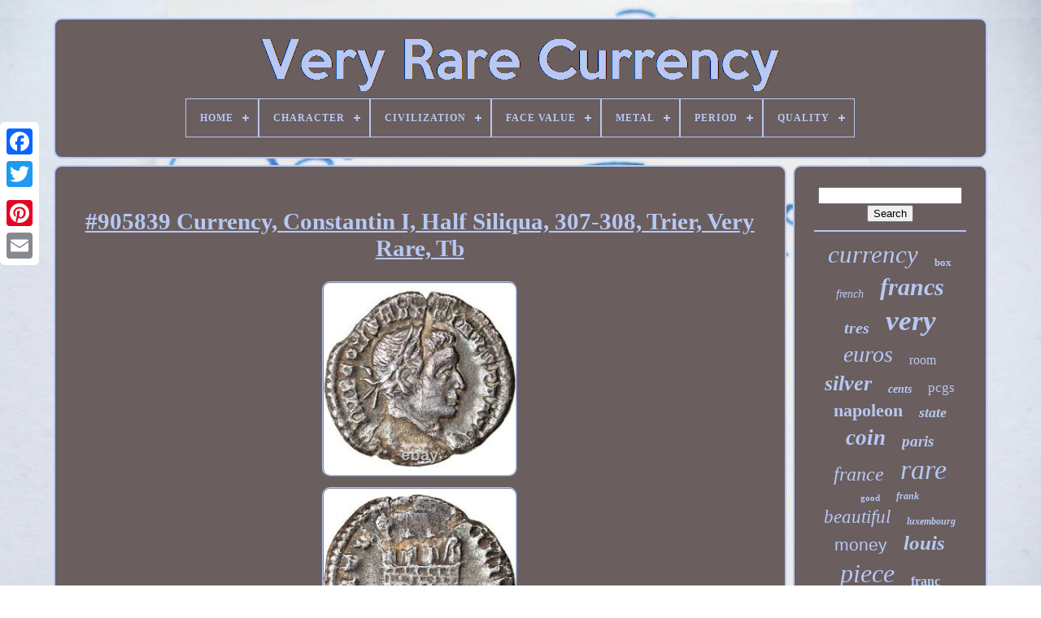

--- FILE ---
content_type: text/html; charset=UTF-8
request_url: https://tresraremonnaie.com/en/905839-currency-constantin-i-half-siliqua-307-308-trier-very-rare-tb.php
body_size: 5367
content:
	


<!DOCTYPE HTML> 
   


 <HTML>

 


  <HEAD>  
	

		
 <TITLE> 
#905839 Currency, Constantin I, Half Siliqua, 307-308, Trier, Very Rare, Tb 
  
	</TITLE>
	 
 <LINK  TYPE="image/png" REL="icon"  HREF="https://tresraremonnaie.com/favicon.png">	  


	  	 
<!--###############################################################-->
<META  HTTP-EQUIV="content-type"   CONTENT="text/html; charset=UTF-8">
   
	 
		 	<META  CONTENT="width=device-width, initial-scale=1"	NAME="viewport">     	  
	
	 <LINK HREF="https://tresraremonnaie.com/lysy.css"	TYPE="text/css" REL="stylesheet">  
		 	 

 <LINK HREF="https://tresraremonnaie.com/zanobemu.css"  REL="stylesheet" TYPE="text/css">	 


	<SCRIPT   SRC="https://code.jquery.com/jquery-latest.min.js"   TYPE="text/javascript"></SCRIPT>	
 	 
	 	<SCRIPT TYPE="text/javascript"  SRC="https://tresraremonnaie.com/qymo.js"> 	

 </SCRIPT> 
	

		 	 <SCRIPT  SRC="https://tresraremonnaie.com/vitahi.js"   TYPE="text/javascript">
 </SCRIPT> 
	

	<SCRIPT SRC="https://tresraremonnaie.com/janu.js"   ASYNC  TYPE="text/javascript"> 
  </SCRIPT>  
		
<SCRIPT	TYPE="text/javascript"   ASYNC  SRC="https://tresraremonnaie.com/sypymu.js">  


 </SCRIPT>  		
	
	 

<SCRIPT TYPE="text/javascript">   	var a2a_config = a2a_config || {};a2a_config.no_3p = 1;

</SCRIPT>  
 		 

	
		
<SCRIPT TYPE="text/javascript"> 	

 
	window.onload = function ()
	{
		behatevav('cetywy', 'Search', 'https://tresraremonnaie.com/en/recherche.php');
		sylacucih("tysuwijim.php","hkrbte", "#905839 Currency, Constantin I, Half Siliqua, 307-308, Trier, Very Rare, Tb");
		
		
	}
	

</SCRIPT>

 
  		</HEAD>
 	 	
  	
		 
<BODY DATA-ID="195190568488">
 



	

		
<!--###############################################################-->
<DIV STYLE="left:0px; top:150px;"	CLASS="a2a_kit a2a_kit_size_32 a2a_floating_style a2a_vertical_style">
 

		  <A   CLASS="a2a_button_facebook">		
		 </A>
			
		
 
 

<A CLASS="a2a_button_twitter">	 </A> 
	  
		
<A CLASS="a2a_button_google_plus"> 
  
  </A>  	 	
		
 <A  CLASS="a2a_button_pinterest">
 </A>  	
 
			 <A CLASS="a2a_button_email">  

</A>  	
		</DIV> 		 

	
	<DIV ID="balehyb">    	 
		
  <DIV   ID="sypemo">

 	 	   
			<A	HREF="https://tresraremonnaie.com/en/">	 	<IMG ALT="Very Rare Currency"  SRC="https://tresraremonnaie.com/en/tres-rare-monnaie.gif">
</A>


			
<div id='romugizy' class='align-center'>
<ul>
<li class='has-sub'><a href='https://tresraremonnaie.com/en/'><span>Home</span></a>
<ul>
	<li><a href='https://tresraremonnaie.com/en/all-items-very-rare-currency.php'><span>All items</span></a></li>
	<li><a href='https://tresraremonnaie.com/en/newest-items-very-rare-currency.php'><span>Newest items</span></a></li>
	<li><a href='https://tresraremonnaie.com/en/most-viewed-items-very-rare-currency.php'><span>Most viewed items</span></a></li>
	<li><a href='https://tresraremonnaie.com/en/recent-videos-very-rare-currency.php'><span>Recent videos</span></a></li>
</ul>
</li>

<li class='has-sub'><a href='https://tresraremonnaie.com/en/character/'><span>Character</span></a>
<ul>
	<li><a href='https://tresraremonnaie.com/en/character/ceres.php'><span>Ceres (10)</span></a></li>
	<li><a href='https://tresraremonnaie.com/en/character/charles-vi.php'><span>Charles Vi (3)</span></a></li>
	<li><a href='https://tresraremonnaie.com/en/character/charles-x.php'><span>Charles X (6)</span></a></li>
	<li><a href='https://tresraremonnaie.com/en/character/guiraud.php'><span>Guiraud (6)</span></a></li>
	<li><a href='https://tresraremonnaie.com/en/character/henri-iii.php'><span>Henri Iii (4)</span></a></li>
	<li><a href='https://tresraremonnaie.com/en/character/henry-iii.php'><span>Henry Iii (7)</span></a></li>
	<li><a href='https://tresraremonnaie.com/en/character/henry-iv.php'><span>Henry Iv (5)</span></a></li>
	<li><a href='https://tresraremonnaie.com/en/character/hercules.php'><span>Hercules (10)</span></a></li>
	<li><a href='https://tresraremonnaie.com/en/character/louis-xii.php'><span>Louis Xii (3)</span></a></li>
	<li><a href='https://tresraremonnaie.com/en/character/louis-xiii.php'><span>Louis Xiii (8)</span></a></li>
	<li><a href='https://tresraremonnaie.com/en/character/louis-xiv.php'><span>Louis Xiv (53)</span></a></li>
	<li><a href='https://tresraremonnaie.com/en/character/louis-xv.php'><span>Louis Xv (50)</span></a></li>
	<li><a href='https://tresraremonnaie.com/en/character/louis-xvi.php'><span>Louis Xvi (37)</span></a></li>
	<li><a href='https://tresraremonnaie.com/en/character/louis-xviii.php'><span>Louis Xviii (13)</span></a></li>
	<li><a href='https://tresraremonnaie.com/en/character/louis-philippe.php'><span>Louis-philippe (15)</span></a></li>
	<li><a href='https://tresraremonnaie.com/en/character/marianne.php'><span>Marianne (5)</span></a></li>
	<li><a href='https://tresraremonnaie.com/en/character/napoleon.php'><span>Napoleon (44)</span></a></li>
	<li><a href='https://tresraremonnaie.com/en/character/napoleon-iii.php'><span>Napoleon Iii (12)</span></a></li>
	<li><a href='https://tresraremonnaie.com/en/character/sower.php'><span>Sower (10)</span></a></li>
	<li><a href='https://tresraremonnaie.com/en/character/victor-hugo.php'><span>Victor Hugo (4)</span></a></li>
	<li><a href='https://tresraremonnaie.com/en/newest-items-very-rare-currency.php'>Other (4067)</a></li>
</ul>
</li>

<li class='has-sub'><a href='https://tresraremonnaie.com/en/civilization/'><span>Civilization</span></a>
<ul>
	<li><a href='https://tresraremonnaie.com/en/civilization/gallic.php'><span>Gallic (4)</span></a></li>
	<li><a href='https://tresraremonnaie.com/en/civilization/gaulish.php'><span>Gaulish (5)</span></a></li>
	<li><a href='https://tresraremonnaie.com/en/civilization/greek.php'><span>Greek (2)</span></a></li>
	<li><a href='https://tresraremonnaie.com/en/civilization/roman.php'><span>Roman (56)</span></a></li>
	<li><a href='https://tresraremonnaie.com/en/newest-items-very-rare-currency.php'>Other (4305)</a></li>
</ul>
</li>

<li class='has-sub'><a href='https://tresraremonnaie.com/en/face-value/'><span>Face Value</span></a>
<ul>
	<li><a href='https://tresraremonnaie.com/en/face-value/1-4-ecu.php'><span>1 / 4 Ecu (8)</span></a></li>
	<li><a href='https://tresraremonnaie.com/en/face-value/1-4-franc.php'><span>1 / 4 Franc (8)</span></a></li>
	<li><a href='https://tresraremonnaie.com/en/face-value/1-cent.php'><span>1 Cent (11)</span></a></li>
	<li><a href='https://tresraremonnaie.com/en/face-value/1-euro.php'><span>1 Euro (60)</span></a></li>
	<li><a href='https://tresraremonnaie.com/en/face-value/1-franc.php'><span>1 Franc (29)</span></a></li>
	<li><a href='https://tresraremonnaie.com/en/face-value/10-euro.php'><span>10 Euro (13)</span></a></li>
	<li><a href='https://tresraremonnaie.com/en/face-value/100-francs.php'><span>100 Francs (12)</span></a></li>
	<li><a href='https://tresraremonnaie.com/en/face-value/2-euro.php'><span>2 Euro (167)</span></a></li>
	<li><a href='https://tresraremonnaie.com/en/face-value/2-francs.php'><span>2 Francs (24)</span></a></li>
	<li><a href='https://tresraremonnaie.com/en/face-value/20-cents.php'><span>20 Cents (27)</span></a></li>
	<li><a href='https://tresraremonnaie.com/en/face-value/20-francs.php'><span>20 Francs (37)</span></a></li>
	<li><a href='https://tresraremonnaie.com/en/face-value/5-francs.php'><span>5 Francs (40)</span></a></li>
	<li><a href='https://tresraremonnaie.com/en/face-value/50-cents.php'><span>50 Cents (11)</span></a></li>
	<li><a href='https://tresraremonnaie.com/en/face-value/50-francs.php'><span>50 Francs (11)</span></a></li>
	<li><a href='https://tresraremonnaie.com/en/face-value/antoninian.php'><span>Antoninian (11)</span></a></li>
	<li><a href='https://tresraremonnaie.com/en/face-value/antoninianus.php'><span>Antoninianus (8)</span></a></li>
	<li><a href='https://tresraremonnaie.com/en/face-value/douzain.php'><span>Douzain (9)</span></a></li>
	<li><a href='https://tresraremonnaie.com/en/face-value/dupondius.php'><span>Dupondius (8)</span></a></li>
	<li><a href='https://tresraremonnaie.com/en/face-value/franc.php'><span>Franc (19)</span></a></li>
	<li><a href='https://tresraremonnaie.com/en/face-value/xxx.php'><span>Xxx (14)</span></a></li>
	<li><a href='https://tresraremonnaie.com/en/newest-items-very-rare-currency.php'>Other (3845)</a></li>
</ul>
</li>

<li class='has-sub'><a href='https://tresraremonnaie.com/en/metal/'><span>Metal</span></a>
<ul>
	<li><a href='https://tresraremonnaie.com/en/metal/aluminium.php'><span>Aluminium (3)</span></a></li>
	<li><a href='https://tresraremonnaie.com/en/metal/aluminum.php'><span>Aluminum (11)</span></a></li>
	<li><a href='https://tresraremonnaie.com/en/metal/bell-metal.php'><span>Bell Metal (3)</span></a></li>
	<li><a href='https://tresraremonnaie.com/en/metal/billon.php'><span>Billon (55)</span></a></li>
	<li><a href='https://tresraremonnaie.com/en/metal/bimetallic.php'><span>Bimetallic (2)</span></a></li>
	<li><a href='https://tresraremonnaie.com/en/metal/brass.php'><span>Brass (5)</span></a></li>
	<li><a href='https://tresraremonnaie.com/en/metal/bronze.php'><span>Bronze (77)</span></a></li>
	<li><a href='https://tresraremonnaie.com/en/metal/bronze-aluminum.php'><span>Bronze-aluminum (2)</span></a></li>
	<li><a href='https://tresraremonnaie.com/en/metal/copper.php'><span>Copper (37)</span></a></li>
	<li><a href='https://tresraremonnaie.com/en/metal/cupro-aluminum.php'><span>Cupro-aluminum (5)</span></a></li>
	<li><a href='https://tresraremonnaie.com/en/metal/gold.php'><span>Gold (71)</span></a></li>
	<li><a href='https://tresraremonnaie.com/en/metal/maillechort.php'><span>Maillechort (7)</span></a></li>
	<li><a href='https://tresraremonnaie.com/en/metal/nickel.php'><span>Nickel (9)</span></a></li>
	<li><a href='https://tresraremonnaie.com/en/metal/silver.php'><span>Silver (317)</span></a></li>
	<li><a href='https://tresraremonnaie.com/en/metal/silver-900.php'><span>Silver 900% (2)</span></a></li>
	<li><a href='https://tresraremonnaie.com/en/metal/silver-or-billon.php'><span>Silver Or Billon (3)</span></a></li>
	<li><a href='https://tresraremonnaie.com/en/metal/stainless-steel.php'><span>Stainless Steel (3)</span></a></li>
	<li><a href='https://tresraremonnaie.com/en/metal/steel.php'><span>Steel (2)</span></a></li>
	<li><a href='https://tresraremonnaie.com/en/metal/tin.php'><span>Tin (2)</span></a></li>
	<li><a href='https://tresraremonnaie.com/en/metal/zinc.php'><span>Zinc (11)</span></a></li>
	<li><a href='https://tresraremonnaie.com/en/newest-items-very-rare-currency.php'>Other (3745)</a></li>
</ul>
</li>

<li class='has-sub'><a href='https://tresraremonnaie.com/en/period/'><span>Period</span></a>
<ul>
	<li><a href='https://tresraremonnaie.com/en/period/1795-1900.php'><span>1795 - 1900 (58)</span></a></li>
	<li><a href='https://tresraremonnaie.com/en/period/17th-century.php'><span>17th Century (3)</span></a></li>
	<li><a href='https://tresraremonnaie.com/en/period/18th-century.php'><span>18th Century (2)</span></a></li>
	<li><a href='https://tresraremonnaie.com/en/period/1901-1999.php'><span>1901 - 1999 (44)</span></a></li>
	<li><a href='https://tresraremonnaie.com/en/period/1930s.php'><span>1930s (2)</span></a></li>
	<li><a href='https://tresraremonnaie.com/en/period/1940s.php'><span>1940s (3)</span></a></li>
	<li><a href='https://tresraremonnaie.com/en/period/1950s.php'><span>1950s (2)</span></a></li>
	<li><a href='https://tresraremonnaie.com/en/period/19th-century.php'><span>19th Century (2)</span></a></li>
	<li><a href='https://tresraremonnaie.com/en/period/after-2000.php'><span>After 2000 (8)</span></a></li>
	<li><a href='https://tresraremonnaie.com/en/period/before-1900.php'><span>Before 1900 (2)</span></a></li>
	<li><a href='https://tresraremonnaie.com/en/period/feudal-coinage.php'><span>Feudal Coinage (2)</span></a></li>
	<li><a href='https://tresraremonnaie.com/en/period/feudal-currency.php'><span>Feudal Currency (17)</span></a></li>
	<li><a href='https://tresraremonnaie.com/en/period/francs-1962-1997.php'><span>Francs 1962 - 1997 (2)</span></a></li>
	<li><a href='https://tresraremonnaie.com/en/period/imperial-96-235-ad.php'><span>Imperial 96 - 235 Ad (21)</span></a></li>
	<li><a href='https://tresraremonnaie.com/en/period/old-francs-20th.php'><span>Old Francs 20th (2)</span></a></li>
	<li><a href='https://tresraremonnaie.com/en/period/old-francs-xxth.php'><span>Old Francs Xxth (2)</span></a></li>
	<li><a href='https://tresraremonnaie.com/en/period/republic-300-27-bc.php'><span>Republic 300 - 27 Bc (6)</span></a></li>
	<li><a href='https://tresraremonnaie.com/en/period/royal-coinage.php'><span>Royal Coinage (11)</span></a></li>
	<li><a href='https://tresraremonnaie.com/en/period/royal-currency.php'><span>Royal Currency (89)</span></a></li>
	<li><a href='https://tresraremonnaie.com/en/newest-items-very-rare-currency.php'>Other (4094)</a></li>
</ul>
</li>

<li class='has-sub'><a href='https://tresraremonnaie.com/en/quality/'><span>Quality</span></a>
<ul>
	<li><a href='https://tresraremonnaie.com/en/quality/be-proof.php'><span>Be / Proof (2)</span></a></li>
	<li><a href='https://tresraremonnaie.com/en/quality/extremely-fine.php'><span>Extremely Fine (2)</span></a></li>
	<li><a href='https://tresraremonnaie.com/en/quality/fdc.php'><span>Fdc (25)</span></a></li>
	<li><a href='https://tresraremonnaie.com/en/quality/fine.php'><span>Fine (10)</span></a></li>
	<li><a href='https://tresraremonnaie.com/en/quality/not-graded.php'><span>Not Graded (4)</span></a></li>
	<li><a href='https://tresraremonnaie.com/en/quality/spl.php'><span>Spl (23)</span></a></li>
	<li><a href='https://tresraremonnaie.com/en/quality/sup.php'><span>Sup (68)</span></a></li>
	<li><a href='https://tresraremonnaie.com/en/quality/tb.php'><span>Tb+ (3)</span></a></li>
	<li><a href='https://tresraremonnaie.com/en/quality/ttb.php'><span>Ttb (102)</span></a></li>
	<li><a href='https://tresraremonnaie.com/en/quality/ttb.php'><span>Ttb+ (3)</span></a></li>
	<li><a href='https://tresraremonnaie.com/en/quality/unc.php'><span>Unc (11)</span></a></li>
	<li><a href='https://tresraremonnaie.com/en/quality/unclassified.php'><span>Unclassified (5)</span></a></li>
	<li><a href='https://tresraremonnaie.com/en/quality/very-fine.php'><span>Very Fine (47)</span></a></li>
	<li><a href='https://tresraremonnaie.com/en/quality/xf.php'><span>Xf+ (3)</span></a></li>
	<li><a href='https://tresraremonnaie.com/en/newest-items-very-rare-currency.php'>Other (4064)</a></li>
</ul>
</li>

</ul>
</div>

		</DIV>  	

			 	<DIV ID="paqa">  
 
				
	  <DIV  ID="tiwolaveq">		


				 <DIV	ID="pijesan">	

</DIV>   

				
<h1 class="[base64]">#905839 Currency, Constantin I, Half Siliqua, 307-308, Trier, Very Rare, Tb</h1> 		<br/>

<img class="nn3o5oUdo" src="https://tresraremonnaie.com/en/uploads/905839-Currency-Constantin-I-Half-Siliqua-307-308-Trier-Very-Rare-Tb-01-hkys.jpg" title="#905839 Currency, Constantin I, Half Siliqua, 307-308, Trier, Very Rare, Tb" alt="#905839 Currency, Constantin I, Half Siliqua, 307-308, Trier, Very Rare, Tb"/>	<br/>
 
<img class="nn3o5oUdo" src="https://tresraremonnaie.com/en/uploads/905839-Currency-Constantin-I-Half-Siliqua-307-308-Trier-Very-Rare-Tb-02-hd.jpg" title="#905839 Currency, Constantin I, Half Siliqua, 307-308, Trier, Very Rare, Tb" alt="#905839 Currency, Constantin I, Half Siliqua, 307-308, Trier, Very Rare, Tb"/>  <br/>
	  
<br/>

<img class="nn3o5oUdo" src="https://tresraremonnaie.com/en/monuse.gif" title="#905839 Currency, Constantin I, Half Siliqua, 307-308, Trier, Very Rare, Tb" alt="#905839 Currency, Constantin I, Half Siliqua, 307-308, Trier, Very Rare, Tb"/>   <img class="nn3o5oUdo" src="https://tresraremonnaie.com/en/fimihyl.gif" title="#905839 Currency, Constantin I, Half Siliqua, 307-308, Trier, Very Rare, Tb" alt="#905839 Currency, Constantin I, Half Siliqua, 307-308, Trier, Very Rare, Tb"/>	
 <br/> 	<p>	[#905839] currency, constantin i, half siliqua, 307-308, treves, very rare, ttb. Traceability and transparency in our procedures to combat trafficking in cultural property, the origin of this copy has been rigorously verified.
	 </p>
  		<p>

 This copy comes from a professional numismate expert (origin: france / 2020 / lot lh 1287). To secure your numismatic collection, always ask to know the source of your purchases. 
	</p>		 Compliance this article is certified authentic following the expertise of two recognized numismate experts. Our team carries out nearly 100,000 numismatic expertise each year for individuals, professionals or administrations. Our company was founded in 1977 and we are members of the main international organizations in numismatics (years n°11680, ana n°3175551, years, ibns n°11418, pmg n°3721, pcgs n°1048758, n°3721). Extended warranty for 10 years we offer a full refund of your order if a recognized authority questions the authenticity of a sold product. It is additional security offered to allow you to purchase in complete serenity.<p> 	 Justifying this item will be provided with a nominative and dated invoice, established by a professional seller (siret: 41389368600019). To secure your numismatic purchases, always require an invoice and keep the document.</p>
<p> This item is in the category "Antique coins\articles\Romanes\imperiales". The seller is "cdma59" and is located in this country: fr. This item can be shipped to the following country: whole world. 	 </p> 
	<br/>
 <img class="nn3o5oUdo" src="https://tresraremonnaie.com/en/monuse.gif" title="#905839 Currency, Constantin I, Half Siliqua, 307-308, Trier, Very Rare, Tb" alt="#905839 Currency, Constantin I, Half Siliqua, 307-308, Trier, Very Rare, Tb"/>   <img class="nn3o5oUdo" src="https://tresraremonnaie.com/en/fimihyl.gif" title="#905839 Currency, Constantin I, Half Siliqua, 307-308, Trier, Very Rare, Tb" alt="#905839 Currency, Constantin I, Half Siliqua, 307-308, Trier, Very Rare, Tb"/>	
 <br/>
 		
				
					
<DIV CLASS="a2a_kit" STYLE="margin:10px auto 0px auto"> 	
					
 	
<SCRIPT  TYPE="text/javascript"> 
  
						sony();
					  	 
 </SCRIPT>
 
				 </DIV>	 

				
				
	<DIV STYLE="margin:10px auto;width:200px;" CLASS="a2a_kit a2a_kit_size_32 a2a_default_style"> 	
 
							<A   CLASS="a2a_button_facebook"> 
  
 	</A>
					 <A CLASS="a2a_button_twitter"></A> 	 
  
 


					


<A CLASS="a2a_button_google_plus"></A> 

					

 

<A CLASS="a2a_button_pinterest">	</A>  
 	
					<A CLASS="a2a_button_email">  	
</A>

				  
</DIV>
 
 
					
				
			  	
</DIV>
	
 
			    <DIV ID="qabo">	



				
				 
 	 <DIV ID="cetywy">

		
 	 
					 <HR> 	 
				 	
 	
</DIV> 	

 

				
	<DIV ID="xukihup">
	 
		</DIV>
 	 
				
				
  
<DIV ID="reru">
  
					<a style="font-family:Carleton ;font-size:31px;font-weight:normal;font-style:oblique;text-decoration:none" href="https://tresraremonnaie.com/en/cat/currency.php">currency</a><a style="font-family:Expo;font-size:13px;font-weight:bolder;font-style:normal;text-decoration:none" href="https://tresraremonnaie.com/en/cat/box.php">box</a><a style="font-family:Playbill;font-size:14px;font-weight:normal;font-style:oblique;text-decoration:none" href="https://tresraremonnaie.com/en/cat/french.php">french</a><a style="font-family:CG Times;font-size:30px;font-weight:bolder;font-style:oblique;text-decoration:none" href="https://tresraremonnaie.com/en/cat/francs.php">francs</a><a style="font-family:Arial MT Condensed Light;font-size:20px;font-weight:bolder;font-style:italic;text-decoration:none" href="https://tresraremonnaie.com/en/cat/tres.php">tres</a><a style="font-family:Albertus Extra Bold;font-size:35px;font-weight:bolder;font-style:oblique;text-decoration:none" href="https://tresraremonnaie.com/en/cat/very.php">very</a><a style="font-family:Univers;font-size:28px;font-weight:lighter;font-style:italic;text-decoration:none" href="https://tresraremonnaie.com/en/cat/euros.php">euros</a><a style="font-family:Times;font-size:16px;font-weight:normal;font-style:normal;text-decoration:none" href="https://tresraremonnaie.com/en/cat/room.php">room</a><a style="font-family:Erie;font-size:26px;font-weight:bolder;font-style:oblique;text-decoration:none" href="https://tresraremonnaie.com/en/cat/silver.php">silver</a><a style="font-family:Small Fonts;font-size:14px;font-weight:bold;font-style:italic;text-decoration:none" href="https://tresraremonnaie.com/en/cat/cents.php">cents</a><a style="font-family:Donata;font-size:17px;font-weight:lighter;font-style:normal;text-decoration:none" href="https://tresraremonnaie.com/en/cat/pcgs.php">pcgs</a><a style="font-family:Comic Sans MS;font-size:22px;font-weight:bolder;font-style:normal;text-decoration:none" href="https://tresraremonnaie.com/en/cat/napoleon.php">napoleon</a><a style="font-family:Arial MT Condensed Light;font-size:18px;font-weight:bolder;font-style:italic;text-decoration:none" href="https://tresraremonnaie.com/en/cat/state.php">state</a><a style="font-family:Haettenschweiler;font-size:27px;font-weight:bolder;font-style:oblique;text-decoration:none" href="https://tresraremonnaie.com/en/cat/coin.php">coin</a><a style="font-family:Times;font-size:19px;font-weight:bold;font-style:italic;text-decoration:none" href="https://tresraremonnaie.com/en/cat/paris.php">paris</a><a style="font-family:Arial MT Condensed Light;font-size:24px;font-weight:lighter;font-style:italic;text-decoration:none" href="https://tresraremonnaie.com/en/cat/france.php">france</a><a style="font-family:Brooklyn;font-size:34px;font-weight:normal;font-style:oblique;text-decoration:none" href="https://tresraremonnaie.com/en/cat/rare.php">rare</a><a style="font-family:Algerian;font-size:11px;font-weight:bolder;font-style:normal;text-decoration:none" href="https://tresraremonnaie.com/en/cat/good.php">good</a><a style="font-family:Donata;font-size:12px;font-weight:bolder;font-style:oblique;text-decoration:none" href="https://tresraremonnaie.com/en/cat/frank.php">frank</a><a style="font-family:Small Fonts;font-size:23px;font-weight:normal;font-style:italic;text-decoration:none" href="https://tresraremonnaie.com/en/cat/beautiful.php">beautiful</a><a style="font-family:Lansbury;font-size:12px;font-weight:bolder;font-style:italic;text-decoration:none" href="https://tresraremonnaie.com/en/cat/luxembourg.php">luxembourg</a><a style="font-family:Helvetica;font-size:21px;font-weight:lighter;font-style:normal;text-decoration:none" href="https://tresraremonnaie.com/en/cat/money.php">money</a><a style="font-family:Donata;font-size:25px;font-weight:bold;font-style:italic;text-decoration:none" href="https://tresraremonnaie.com/en/cat/louis.php">louis</a><a style="font-family:Gill Sans Condensed Bold;font-size:32px;font-weight:normal;font-style:italic;text-decoration:none" href="https://tresraremonnaie.com/en/cat/piece.php">piece</a><a style="font-family:Braggadocio;font-size:16px;font-weight:bold;font-style:normal;text-decoration:none" href="https://tresraremonnaie.com/en/cat/franc.php">franc</a><a style="font-family:Donata;font-size:15px;font-weight:normal;font-style:normal;text-decoration:none" href="https://tresraremonnaie.com/en/cat/with.php">with</a><a style="font-family:Comic Sans MS;font-size:33px;font-weight:lighter;font-style:italic;text-decoration:none" href="https://tresraremonnaie.com/en/cat/very-rare.php">very rare</a><a style="font-family:Courier;font-size:15px;font-weight:bolder;font-style:normal;text-decoration:none" href="https://tresraremonnaie.com/en/cat/insurance.php">insurance</a><a style="font-family:Monotype.com;font-size:17px;font-weight:bold;font-style:oblique;text-decoration:none" href="https://tresraremonnaie.com/en/cat/three.php">three</a><a style="font-family:Book Antiqua;font-size:29px;font-weight:lighter;font-style:oblique;text-decoration:none" href="https://tresraremonnaie.com/en/cat/euro.php">euro</a><a style="font-family:Haettenschweiler;font-size:18px;font-weight:normal;font-style:oblique;text-decoration:none" href="https://tresraremonnaie.com/en/cat/denier.php">denier</a><a style="font-family:Antique Olive;font-size:13px;font-weight:lighter;font-style:italic;text-decoration:none" href="https://tresraremonnaie.com/en/cat/ticket.php">ticket</a><a style="font-family:Univers;font-size:19px;font-weight:bolder;font-style:italic;text-decoration:none" href="https://tresraremonnaie.com/en/cat/medal.php">medal</a><a style="font-family:Book Antiqua;font-size:11px;font-weight:bolder;font-style:italic;text-decoration:none" href="https://tresraremonnaie.com/en/cat/coins.php">coins</a><a style="font-family:Expo;font-size:10px;font-weight:lighter;font-style:normal;text-decoration:none" href="https://tresraremonnaie.com/en/cat/bronze.php">bronze</a>  
				
	</DIV> 	
			
			</DIV>

		 </DIV>		

	
		<DIV ID="bymamyx"> 

		
				 	 
<!--###############################################################
		ul
###############################################################-->
<UL> 
	


				 	 <LI>

  

					

<A HREF="https://tresraremonnaie.com/en/">
Home 
 
</A>
 

					</LI> 	
   
				 	 
<!--###############################################################-->
<LI>	
	
 
						   	<A HREF="https://tresraremonnaie.com/en/contactez-nous.php"> 
 Contact

 </A>  
  
				
</LI>
				


 
<!--###############################################################

		li

###############################################################-->
<LI>


						<A HREF="https://tresraremonnaie.com/en/kehivume.php">Privacy Policy Agreement	 
</A>	


				

	
</LI>
 
     
				    	<LI> 
 
					 	  
	 <A HREF="https://tresraremonnaie.com/en/termes.php"> 
Terms of service	
</A> 
	 

					
  </LI>
   
				<LI>
					 	
 <A  HREF="https://tresraremonnaie.com/?l=en">
 		 
	EN 
</A>


					&nbsp;
					
  	<A  HREF="https://tresraremonnaie.com/?l=fr"> 

	 FR  </A>
  
				  </LI>
				
				
				 		  <DIV CLASS="a2a_kit a2a_kit_size_32 a2a_default_style" STYLE="margin:10px auto;width:200px;">
					  <A CLASS="a2a_button_facebook"> </A>    
					  
	<A CLASS="a2a_button_twitter"> 
 </A>

	 

					 	
<A CLASS="a2a_button_google_plus"> 
	</A>
 

					
 
<!--###############################################################-->
<A   CLASS="a2a_button_pinterest">  
	
</A>   	  	
					 
	
 
  
<!--###############################################################
		a
###############################################################-->
<A CLASS="a2a_button_email">		
	</A> 


				
	</DIV>
				
			 

  
	 </UL>


			
		     
  </DIV>
 	 

	
	</DIV> 
   	

   

<SCRIPT  SRC="//static.addtoany.com/menu/page.js" TYPE="text/javascript">		
 </SCRIPT>
 
</BODY>

			
 
 </HTML>

--- FILE ---
content_type: text/css
request_url: https://tresraremonnaie.com/lysy.css
body_size: 1622
content:
#bymamyx		{  
 	border-radius:10px; 
 	padding:24px;	  	margin:0px 8px; 	background-color:#6A5E5E; 
 border:2px solid #B7C8F4; 
	 
 	display:block;
}
 

	#jani input[type="text"]		{	
 	margin:0px 10px 10px 0px; 	  
 	width:53%;	 	
 } 
 
 
/*###############################################################*/
#tiwolaveq img		{		
  	max-width:90%; 
  	


border-style:ridge;   	margin:4px;	border-radius:10px;

	border-color:#B7C8F4; 	
	height:auto;
	border-width:2px;  
} 


 	
 #pijesan		{
width:100%;    	margin:0px auto 8px auto; 
   }  
#jani input		{	
padding:3px;	border:2px solid #B7C8F4;
 
	border-radius:5px;
	 }	 


/*###############################################################*/
H1		{
   
	

 	font-size:29px;
}   

 
#tiwolaveq ol		{		
 	list-style-type:disc;  	padding:0px;margin:0px; }  
#wuzaqyzof:hover		{ 		 
	border-color:transparent #FFFFFF transparent transparent;		

	  }	  
 hr		{
 border:1px solid #B7C8F4; 	margin:10px 0px;  	
}	
#reru a		{	  

 	text-overflow:ellipsis;		margin:0px 10px;   	max-width:100%;display:inline-block; 		overflow:hidden;	 	word-wrap:normal;

   } 

 
#tiwolaveq ol li		{
	 
 margin:0px 10px;
 } 	
 #jani input[type="submit"]		{ 


 	color:#B7C8F4;
 
background-color:#6A5E5E;
}  
	  	#sypemo img		{max-width:100%;

 
} 
 	 
 	
#sypemo		{ 
 	border:2px solid #B7C8F4;
		 	padding:24px;
	border-radius:10px; 	 	background-color:#6A5E5E;
 				margin:0px 8px;   
	  
display:block;  } 
	 
 
 #kepox		{
 		width:0;   	border-style:solid;  	
  
 	height:0; border-width:10px 0 10px 20px;

	margin:10px;		display:inline-block;
	border-color:transparent transparent transparent #B7C8F4; 
} 	
	
 #xukihup		{	width:95%;margin:0px auto 8px auto;	}	 
 

/*###############################################################*/
#bymamyx ul		{	padding:0px; margin:0px;	
  	display:inline-block;  } 	

 #tiwolaveq ul		{
 	margin:0px; list-style-type:none;	padding:0px;

}
	

/*###############################################################*/
#xukihup:empty		{
 	display:none;  	} 	
	 
 

#bymamyx li		{display:inline-block;
	
	margin:14px 28px;

 }	 

/*###############################################################*/
#tiwolaveq		{

   
	
	border:2px solid #B7C8F4; 

	background-color:#6A5E5E;

	color:#B7C8F4; 
 	border-radius:10px; 
	 

display:table-cell;	 
	padding:24px;    
	width:79%; 	}

#kepox:hover		{  
	 border-color:transparent transparent transparent #FFFFFF;	 	
	}	  
 #paqa div		{	    


	border-spacing:0px; 	vertical-align:top; 
}
 
a		{

	font-weight:normal; 
  	text-decoration:underline;	  
 color:#B7C8F4; 	display:inline-block;
 	 } 

	
#qabo		{  	 	border-radius:10px;	width:21%;background-color:#6A5E5E; 	
 	padding:24px;
	  	color:#B7C8F4; 	 	border:2px solid #B7C8F4;  		display:table-cell;

	
}	 	

	 #balehyb		{	
		margin:22px auto 24px auto;
	width:91%;  
}
			
 

html, body		{

 		font-size:18px; 
		height:100%;


 
		text-align:center;
	 

font-family:New York;		 
 
	margin:0 0 0 0;	 	background-size:cover;  
 	background-image:url("https://tresraremonnaie.com/tres-rare-monnaie-uqg.jpg");}
#romugizy		{ 
	
 text-align:left;
} 
 

	#pijesan:empty		{	
	
display:none; }
 
 
	.a2a_default_style		{

 
display:none; 	  	}	  
  
#jani input[type="submit"]:active		{		  	opacity:0.7; filter:alpha(opacity=70); 
 }  
 #wuzaqyzof		{	height:0; 
 	  		margin:10px;	
	width:0; 
	display:inline-block;


border-color:transparent #B7C8F4 transparent transparent;  
 
	border-style:solid; 
	border-width:10px 20px 10px 0; }

#tiwolaveq img:hover		{  
		border-color:#B7C8F4;
 	border-radius:10px;		 }
  
#paqa		{  
	border-spacing:8px;	width:100%;

   display:table; 
 	table-layout:fixed;	 
} 
 

 	#tiwolaveq ul li		{
 display:inline;
}	 

@media only screen and (max-width: 1020px)		{ 
 
 .a2a_default_style		{ display:block;	
}

.a2a_floating_style.a2a_vertical_style		{ display:none;}
  
}
 	 
@media only screen and (max-width: 760px), (min-device-width: 760px) and (max-device-width: 1024px)		{

			#tiwolaveq		{ 
	 
margin:10px 0px; 
  		width:100%;
	 		display:block;
 		padding:10px 5px; 

	}
 

#balehyb		{ 
  
   
 		width:80%;  	margin:8px auto;
 			display:block; 		padding:0px;
 }	 
#bymamyx li		{  display:block;
}
	.a2a_default_style		{ 
 
	 display:block;  

 }
 


#sypemo		{  
width:100%;
	  margin:10px 0px;	 	
		padding:5px;	 		display:block;
   }	    
 
 	  #bymamyx		{ 		   width:100%;  
 		display:block;
			padding:10px 5px;
 
 			margin:10px 0px;
	}

#reru		{	
margin:10px; }   
 
	.a2a_floating_style.a2a_vertical_style		{display:none; }
	
#jani		{ 
    
 margin:10px;
}	
 

 
	 	#paqa		{	


 		width:100%;	
	 		padding:0px;	 

 		margin:0px;  
display:block;  

 }  

#qabo		{ 					padding:5px; width:100%;	 	 		margin:10px 0px; 
  		display:block;}
 
	}

